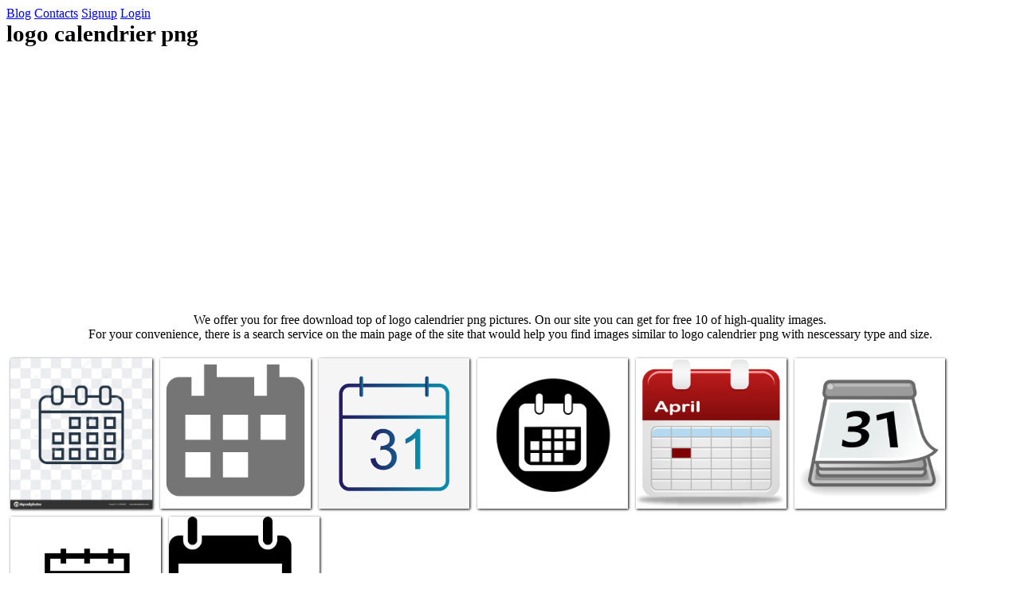

--- FILE ---
content_type: text/html; charset=UTF-8
request_url: https://clipground.com/logo-calendrier-png.html
body_size: 6454
content:
<!DOCTYPE HTML>
<html lang="en-US" prefix="og: http://ogp.me/ns# fb: http://ogp.me/ns/fb#">
	<head>
	    	    <!--0.1268-->
		<title>logo calendrier png 10 free Cliparts | Download images on Clipground 2025</title>
		<meta charset="utf-8" />
		<meta name="viewport" content="width=device-width, initial-scale=1" />
		<meta name="description" content="Icône calendrier vecteur isolé sur fond transparent.. Free clipart collections. Use these logo calendrier png." />
						
	<meta name='robots' content='index, follow'/>
	<meta name='revisit-after' content='1 days'/>

	<meta property='og:locale' content='en_US'/>
	<meta property='og:type' content='article'/>
	<meta property='og:title' content='logo calendrier png - Clipground'/>
	<meta property='og:description' content='Icône calendrier vecteur isolé sur fond transparent. by Clipground'/>
	<meta property='og:url' content='https://clipground.com/logo-calendrier-png.html'/>
	<meta property='og:site_name' content='Clipground'/>
	<meta property='og:image' content='https://clipground.com/images/logo-calendrier-png-6.jpg'/>
				<link href="https://clipground.com/themes/main_ruslan/template/tpl/files/favicon.ico" rel="shortcut icon"/>
		<!--[if lte IE 8]><script src="https://clipground.com/themes/main_ruslan/template/tpl/files/assets/js/ie/html5shiv.js"></script><![endif]-->
		<link rel="stylesheet" href="https://clipground.com/themes/main_ruslan/template/tpl/files/assets/css/main.css" />
		<link rel="stylesheet" type="text/css" href="https://clipground.com/style.css?admin=off"/>
		<!--[if lte IE 9]><link rel="stylesheet" href="https://clipground.com/themes/main_ruslan/template/tpl/files/assets/css/ie9.css" /><![endif]-->
		<script type="application/javascript" src="https://clipground.com/files/js/jquery-2.1.4.min.js"></script>
		<script type="text/javascript">
	//base directory path for js
	window.location.basepath='/';
	//frame breakout
	if (top.location != location) {
		top.location.href = document.location.href;
	}
	// set/get cookies
	function setCookie(cname,cvalue,exdays){
		var d = new Date();
		d.setTime(d.getTime()+(exdays*24*60*60*1000));
		var expires = "expires="+d.toGMTString();
		document.cookie = cname + "=" + cvalue + "; " + expires;
	}
	function getCookie(cname){
		var name = cname + "=";
		var ca = document.cookie.split(';');
		for(var i=0; i<ca.length; i++){
			var c = ca[i].trim();
			if (c.indexOf(name)==0) return c.substring(name.length,c.length);
		}
		return "";
	}
</script>		<script>
		    if(screen.width<=414&&getCookie('mobile')!=1){setCookie('mobile','1','1');}
		</script>
     <script async src="https://pagead2.googlesyndication.com/pagead/js/adsbygoogle.js?client=ca-pub-9427799001459762"
     crossorigin="anonymous"></script>
	</head>
	<body>		<div id="page-wrapper">
			<!-- Header -->
			<div id="header-wrapper">
	<header id="header" class="container">
		<div class="row">
			<div class="12u">
				<!-- Logo -->
				<logo style="position: absolute;left: 0;bottom: 35px;font-size: 2.75em;"><a style="color: #fff; text-decoration: none;" href="https://clipground.com" id="logo">Clipground</a></logo>
				<!-- Nav -->
				<nav id="nav">
					<a rel="nofollow" href="https://clipground.com/blog/">Blog</a>
						<a href="https://clipground.com/contacts.html" rel="nofollow">Contacts</a>
	<a href="https://clipground.com/register.html" rel="nofollow">Signup</a>
	<a href="https://clipground.com/login.html" rel="nofollow">Login</a>
				</nav>
			</div>
		</div>
	</header>
</div>			<script type="text/javascript" src="https://clipground.com/themes/main_ruslan/posts/tpl/files/js/jquery.mosaicflow.min.js"></script>
<div id="content-wrapper">
	<div id="content">
		<div class="container">
			<div class="row">
				<div class="12u">
					<!-- Main Content -->
					<section>
				        						<header>
							<h1 style="font-size: 1.8em;margin:0 0 0.25em;">logo calendrier png</h1>
						</header>
						<center style="margin:1.7em 0 1em 0;">
						    <script async src="https://pagead2.googlesyndication.com/pagead/js/adsbygoogle.js?client=ca-pub-9427799001459762"
     crossorigin="anonymous"></script>
<!-- horizontal -->
<ins class="adsbygoogle"
     style="display:block"
     data-ad-client="ca-pub-9427799001459762"
     data-ad-slot="3257205451"
     data-ad-format="auto"
     data-full-width-responsive="true"></ins>
<script>
     (adsbygoogle = window.adsbygoogle || []).push({});
</script>					    </center>
					    <center style="margin:1.7em 0 1em 0;">
						    <p> We offer you for free download top of logo calendrier png pictures. On our site you can get for free 10 of high-quality images.
						    <br>For your convenience, there is a search service on the main page of the site that would help you find images similar to logo calendrier png with nescessary type and size.</p>
					    </center>
						<div class="gb group">
													    <div title="Icône calendrier vecteur isolé sur fond transparent." target="_blank" onclick="document.location='https://clipground.com/pics/get?url=logo-calendrier-png-6.jpg'; return false;" style="cursor: pointer;">
        							<div class="gb-item" style="width:178px">
        								<img src="https://clipground.com/images/logo-calendrier-png-6.jpg" alt="Icône calendrier vecteur isolé sur fond transparent." title="Icône calendrier vecteur isolé sur fond transparent." data-width="1600" data-height="1700">
            							<span class="gb-text">
        								            								    <p>
            								        <a href="https://clipground.com/images/logo-calendrier-png-6.jpg" title=" logo calendrier png" style="color: inherit;">Logo calendrier png</a>
            								</p>
        								</span>
        							</div>
    							</div>
														    <div title="Calendar, 1 Icon Free of Nova solid icons." target="_blank" onclick="document.location='https://clipground.com/pics/get?url=logo-calendrier-png-5.png'; return false;" style="cursor: pointer;">
        							<div class="gb-item" style="width:189px">
        								<img src="https://clipground.com/images/logo-calendrier-png-5.png" alt="Calendar, 1 Icon Free of Nova solid icons." title="Calendar, 1 Icon Free of Nova solid icons." data-width="512" data-height="512">
            							<span class="gb-text">
        								            								    <p>
            								        <a href="https://clipground.com/images/logo-calendrier-png-5.png" title=" logo calendrier png" style="color: inherit;">Logo calendrier png</a>
            								</p>
        								</span>
        							</div>
    							</div>
														    <div title="Vector Calendar Icon, Calendar Icon, Agenda Icon, Schedule." target="_blank" onclick="document.location='https://clipground.com/pics/get?url=logo-calendrier-png-8.jpg'; return false;" style="cursor: pointer;">
        							<div class="gb-item" style="width:189px">
        								<img src="https://clipground.com/images/logo-calendrier-png-8.jpg" alt="Vector Calendar Icon, Calendar Icon, Agenda Icon, Schedule." title="Vector Calendar Icon, Calendar Icon, Agenda Icon, Schedule." data-width="640" data-height="640">
            							<span class="gb-text">
        								            								    <p>
            								        <a href="https://clipground.com/images/logo-calendrier-png-8.jpg" title=" logo calendrier png" style="color: inherit;">Logo calendrier png</a>
            								</p>
        								</span>
        							</div>
    							</div>
														    <div title="Calendrier Emblème PNG transparents." target="_blank" onclick="document.location='https://clipground.com/pics/get?url=logo-calendrier-png-9.png'; return false;" style="cursor: pointer;">
        							<div class="gb-item" style="width:189px">
        								<img src="https://clipground.com/images/logo-calendrier-png-9.png" alt="Calendrier Emblème PNG transparents." title="Calendrier Emblème PNG transparents." data-width="865" data-height="864">
            							<span class="gb-text">
        								            								    <p>
            								        <a href="https://clipground.com/images/logo-calendrier-png-9.png" title=" logo calendrier png" style="color: inherit;">Logo calendrier png</a>
            								</p>
        								</span>
        							</div>
    							</div>
														    <div title="Calendar Selection Day Icon." target="_blank" onclick="document.location='https://clipground.com/pics/get?url=logo-calendrier-png-2.png'; return false;" style="cursor: pointer;">
        							<div class="gb-item" style="width:189px">
        								<img src="https://clipground.com/images/logo-calendrier-png-2.png" alt="Calendar Selection Day Icon." title="Calendar Selection Day Icon." data-width="256" data-height="256">
            							<span class="gb-text">
        								            								    <p>
            								        <a href="https://clipground.com/images/logo-calendrier-png-2.png" title=" logo calendrier png" style="color: inherit;">Logo calendrier png</a>
            								</p>
        								</span>
        							</div>
    							</div>
														    <div title="Icônes de calendrier gratuits." target="_blank" onclick="document.location='https://clipground.com/pics/get?url=logo-calendrier-png-10.png'; return false;" style="cursor: pointer;">
        							<div class="gb-item" style="width:189px">
        								<img src="https://clipground.com/images/logo-calendrier-png-10.png" alt="Icônes de calendrier gratuits." title="Icônes de calendrier gratuits." data-width="512" data-height="512">
            							<span class="gb-text">
        								            								    <p>
            								        <a href="https://clipground.com/images/logo-calendrier-png-10.png" title=" logo calendrier png" style="color: inherit;">Logo calendrier png</a>
            								</p>
        								</span>
        							</div>
    							</div>
														    <div title="Calendar Icon Free of Mini Icon Set General." target="_blank" onclick="document.location='https://clipground.com/pics/get?url=logo-calendrier-png-7.png'; return false;" style="cursor: pointer;">
        							<div class="gb-item" style="width:189px">
        								<img src="https://clipground.com/images/logo-calendrier-png-7.png" alt="Calendar Icon Free of Mini Icon Set General." title="Calendar Icon Free of Mini Icon Set General." data-width="512" data-height="512">
            							<span class="gb-text">
        								            								    <p>
            								        <a href="https://clipground.com/images/logo-calendrier-png-7.png" title=" logo calendrier png" style="color: inherit;">Logo calendrier png</a>
            								</p>
        								</span>
        							</div>
    							</div>
														    <div title="Logo calendrier png 4 » PNG Image." target="_blank" onclick="document.location='https://clipground.com/pics/get?url=logo-calendrier-png-4.png'; return false;" style="cursor: pointer;">
        							<div class="gb-item" style="width:189px">
        								<img src="https://clipground.com/images/logo-calendrier-png-4.png" alt="Logo calendrier png 4 » PNG Image." title="Logo calendrier png 4 » PNG Image." data-width="512" data-height="512">
            							<span class="gb-text">
        								            								    <p>
            								        <a href="https://clipground.com/images/logo-calendrier-png-4.png" title=" logo calendrier png" style="color: inherit;">Logo calendrier png</a>
            								</p>
        								</span>
        							</div>
    							</div>
							</div><center><script async src="https://pagead2.googlesyndication.com/pagead/js/adsbygoogle.js?client=ca-pub-9427799001459762"
     crossorigin="anonymous"></script>
<!-- vertical -->
<ins class="adsbygoogle"
     style="display:block"
     data-ad-client="ca-pub-9427799001459762"
     data-ad-slot="8174591840"
     data-ad-format="auto"
     data-full-width-responsive="true"></ins>
<script>
     (adsbygoogle = window.adsbygoogle || []).push({});
</script></center><div class="gb group">							    <div title="Icon Calendrier Png Vector, Clipart, PSD." target="_blank" onclick="document.location='https://clipground.com/pics/get?url=logo-calendrier-png-3.png'; return false;" style="cursor: pointer;">
        							<div class="gb-item" style="width:189px">
        								<img src="https://clipground.com/images/logo-calendrier-png-3.png" alt="Icon Calendrier Png Vector, Clipart, PSD." title="Icon Calendrier Png Vector, Clipart, PSD." data-width="700" data-height="700">
            							<span class="gb-text">
        								            								    <p>
            								        <a href="https://clipground.com/images/logo-calendrier-png-3.png" title=" logo calendrier png" style="color: inherit;">Logo calendrier png</a>
            								</p>
        								</span>
        							</div>
    							</div>
														    <div title="Calendrier logo png 8 » PNG Image." target="_blank" onclick="document.location='https://clipground.com/pics/get?url=logo-calendrier-png-1.png'; return false;" style="cursor: pointer;">
        							<div class="gb-item" style="width:189px">
        								<img src="https://clipground.com/images/logo-calendrier-png-1.png" alt="Calendrier logo png 8 » PNG Image." title="Calendrier logo png 8 » PNG Image." data-width="512" data-height="512">
            							<span class="gb-text">
        								            								    <p>
            								        <a href="https://clipground.com/images/logo-calendrier-png-1.png" title=" logo calendrier png" style="color: inherit;">Logo calendrier png</a>
            								</p>
        								</span>
        							</div>
    							</div>
													</div>
						<center style="margin:1.7em 0 1em 0;">
						    <script async src="https://pagead2.googlesyndication.com/pagead/js/adsbygoogle.js?client=ca-pub-9427799001459762"
     crossorigin="anonymous"></script>
<!-- horizontal -->
<ins class="adsbygoogle"
     style="display:block"
     data-ad-client="ca-pub-9427799001459762"
     data-ad-slot="3257205451"
     data-ad-format="auto"
     data-full-width-responsive="true"></ins>
<script>
     (adsbygoogle = window.adsbygoogle || []).push({});
</script>					    </center>

						<p></p>						
					</section>
				</div>
			</div>
		</div>
	</div>
</div>
<div id="footer-wrapper">
	<footer id="footer" class="container">
		<div class="row">
			<div class="8u 12u(mobile)">
				<!-- Links -->
				<section>
					<h2>Featured / Related Categories of logo calendrier png</h2>
					<div>
						<div class="row">
							<div class="3u 12u(mobile)">
								<ul class="link-list last-child">
																	<li><a href="https://clipground.com/rip-headstone-clipart.html" title="rip headstone clipart">rip headstone </a></li>
																		<li><a href="https://clipground.com/risk-management-clipart.html" title="risk management clipart">risk management </a></li>
																		<li><a href="https://clipground.com/ring-png-clipart.html" title="ring png clipart">ring png </a></li>
																		<li><a href="https://clipground.com/rip-png.html" title="rip png">rip png</a></li>
																		<li><a href="https://clipground.com/rise-against-logo-png.html" title="rise against logo png">rise against logo png</a></li>
																		<li><a href="https://clipground.com/rip-curl-logo-png.html" title="rip curl logo png">rip curl logo png</a></li>
																		<li><a href="https://clipground.com/rising-star-logo-png.html" title="rising star logo png">rising star logo png</a></li>
																			</ul></div>
											<div class="3u 12u(mobile)">
												<ul class="link-list last-child">
																			<li><a href="https://clipground.com/ripple-logo-png.html" title="ripple logo png">ripple logo png</a></li>
																		<li><a href="https://clipground.com/rio-clip-art.html" title="rio clip art">rio clip art</a></li>
																		<li><a href="https://clipground.com/rings-clip-art.html" title="rings clip art">rings clip art</a></li>
																		<li><a href="https://clipground.com/risen-jesus-clipart.html" title="risen jesus clipart">risen jesus </a></li>
																		<li><a href="https://clipground.com/ripped-jeans-png.html" title="ripped jeans png">ripped jeans png</a></li>
																		<li><a href="https://clipground.com/ritz-carlton-logo-png.html" title="ritz carlton logo png">ritz carlton logo png</a></li>
																		<li><a href="https://clipground.com/ringleader-clipart.html" title="ringleader clipart">ringleader </a></li>
																			</ul></div>
											<div class="3u 12u(mobile)">
												<ul class="link-list last-child">
																			<li><a href="https://clipground.com/rip-van-winkle-clip-art.html" title="rip van winkle clip art">rip van winkle clip art</a></li>
																		<li><a href="https://clipground.com/risk-pictures-clip-art.html" title="risk pictures clip art">risk pictures clip art</a></li>
																		<li><a href="https://clipground.com/rite-aid-logo-png.html" title="rite aid logo png">rite aid logo png</a></li>
																		<li><a href="https://clipground.com/ring-png-from-australia.html" title="ring png from australia">ring png from australia</a></li>
																		<li><a href="https://clipground.com/rita-repulsa-png.html" title="rita repulsa png">rita repulsa png</a></li>
																		<li><a href="https://clipground.com/ring-png.html" title="ring png">ring png</a></li>
																		<li><a href="https://clipground.com/ring-silhouette-png.html" title="ring silhouette png">ring silhouette png</a></li>
																			</ul></div>
											<div class="3u 12u(mobile)">
												<ul class="link-list last-child">
																			<li><a href="https://clipground.com/ripped-paper-png.html" title="ripped paper png">ripped paper png</a></li>
																		<li><a href="https://clipground.com/ringcentral-logo-png.html" title="ringcentral logo png">ringcentral logo png</a></li>
																		<li><a href="https://clipground.com/rinse-hands-clipart.html" title="rinse hands clipart">rinse hands </a></li>
																		<li><a href="https://clipground.com/ring-toss-png.html" title="ring toss png">ring toss png</a></li>
																		<li><a href="https://clipground.com/risk-clip-art.html" title="risk clip art">risk clip art</a></li>
																		<li><a href="https://clipground.com/ripped-paper-texture-png.html" title="ripped paper texture png">ripped paper texture png</a></li>
																		<li><a href="https://clipground.com/ring-toss-clip-art.html" title="ring toss clip art">ring toss clip art</a></li>
																			</ul></div>
											<div class="3u 12u(mobile)">
												<ul class="link-list last-child">
																		</ul>
							</div>
						</div>
					</div>
				</section>
			</div>
			<div class="4u 12u(mobile)">
				<section>
					<header>
						<h2>Look also / Maybe you'll like it too</h2>
					</header>
										<ul class="check-list">
						<li>
							<a rel="nofollow" href="https://clipground.com/image-post/283988-christian-sympathy-clipart-4.png.html">
								free clipart condolences							</a>
						</li>
					</ul>
										<ul class="check-list">
						<li>
							<a rel="nofollow" href="https://clipground.com/image-post/283989-clipart-party-streamers-1.png.html">
								free clipart confetti and streamers							</a>
						</li>
					</ul>
										<ul class="check-list">
						<li>
							<a rel="nofollow" href="https://clipground.com/image-post/283990-free-clipart-conflict-5.jpg.html">
								free clipart conflict							</a>
						</li>
					</ul>
						
				</section>
			</div>
		</div>
	</footer>
    <script type="text/javascript">
    	document.write('<div id="ajaxblog"></div>');
    	(function(){
    		var html='1';
    		$.post(window.location.basepath+'?module=posts/blog',{
    			module:'posts/blog',
    			act:'ajaxblog'
    		},function(response){
    			$('#ajaxblog').html(response);
    		});
    	})();
    </script>
                <div class="row">
            <section>
                <header>
            	    <h2>Other interesting pictures you may like</h2>
            	</header>
            	<div class="gb group">
            			            			    <a href="https://clipground.com/rite-aid-png.html" title="CVS Pharmacy Business ExtraCare Finance Rite Aid PNG.">
            				<div class="gb-item" style="width:277px">
            					<img src="https://clipground.com/images/rite-aid-png-6.jpg" alt="CVS Pharmacy Business ExtraCare Finance Rite Aid PNG." title="CVS Pharmacy Business ExtraCare Finance Rite Aid PNG." data-width="728" data-height="496">
            					<span class="gb-text">
            					                					    <p>
            					        Rite aid png            					    </p>
            					</span>
            				</div>
            				</a>
            			            			    <a href="https://clipground.com/rinse-hands-clip-art.html" title="Hand Cartoon clipart.">
            				<div class="gb-item" style="width:174px">
            					<img src="https://clipground.com/images/rinse-hands-clip-art-9.jpg" alt="Hand Cartoon clipart." title="Hand Cartoon clipart." data-width="900" data-height="980">
            					<span class="gb-text">
            					                					    <p>
            					        Rinse hands clip art            					    </p>
            					</span>
            				</div>
            				</a>
            			            			    <a href="https://clipground.com/ripped-pants-clip-art.html" title="Ripped Jeans Cartoons and Comics.">
            				<div class="gb-item" style="width:307px">
            					<img src="https://clipground.com/images/ripped-pants-clip-art-8.jpg" alt="Ripped Jeans Cartoons and Comics." title="Ripped Jeans Cartoons and Comics." data-width="800" data-height="492">
            					<span class="gb-text">
            					                					    <p>
            					        Ripped pants clip art            					    </p>
            					</span>
            				</div>
            				</a>
            			            			    <a href="https://clipground.com/risen-jesus-clipart-free.html" title="Resurrection Of Jesus Clipart.">
            				<div class="gb-item" style="width:135px">
            					<img src="https://clipground.com/images/risen-jesus-clipart-free-8.jpg" alt="Resurrection Of Jesus Clipart." title="Resurrection Of Jesus Clipart." data-width="2354" data-height="3300">
            					<span class="gb-text">
            					                					    <p>
            					        Risen jesus clipart free            					    </p>
            					</span>
            				</div>
            				</a>
            			            			    <a href="https://clipground.com/ripped-paper-png-free.html" title="Ripped Paper PNG Transparent For Free Download.">
            				<div class="gb-item" style="width:189px">
            					<img src="https://clipground.com/images/ripped-paper-png-free-1.jpg" alt="Ripped Paper PNG Transparent For Free Download." title="Ripped Paper PNG Transparent For Free Download." data-width="320" data-height="320">
            					<span class="gb-text">
            					                					    <p>
            					        Ripped paper png free            					    </p>
            					</span>
            				</div>
            				</a>
            			            			    <a href="https://clipground.com/ripped-shirt-png.html" title="Download Free png Ripped Shirt Png (93+ images in Collection.">
            				<div class="gb-item" style="width:189px">
            					<img src="https://clipground.com/images/ripped-shirt-png-8.png" alt="Download Free png Ripped Shirt Png (93+ images in Collection." title="Download Free png Ripped Shirt Png (93+ images in Collection." data-width="400" data-height="400">
            					<span class="gb-text">
            					                					    <p>
            					        Ripped shirt png            					    </p>
            					</span>
            				</div>
            				</a>
            			            			    <a href="https://clipground.com/ripple-png.html" title="Water Ripples PNG Transparent Water Ripples.PNG Images.">
            				<div class="gb-item" style="width:189px">
            					<img src="https://clipground.com/images/ripple-png-9.jpg" alt="Water Ripples PNG Transparent Water Ripples.PNG Images." title="Water Ripples PNG Transparent Water Ripples.PNG Images." data-width="260" data-height="260">
            					<span class="gb-text">
            					                					    <p>
            					        Ripple png            					    </p>
            					</span>
            				</div>
            				</a>
            			            			    <a href="https://clipground.com/ringing-telephone-clipart.html" title="Phone Clipartblack Com Tools Free Black White.">
            				<div class="gb-item" style="width:249px">
            					<img src="https://clipground.com/images/ringing-telephone-clipart-9.jpg" alt="Phone Clipartblack Com Tools Free Black White." title="Phone Clipartblack Com Tools Free Black White." data-width="880" data-height="667">
            					<span class="gb-text">
            					                					    <p>
            					        Ringing telephone clipart            					    </p>
            					</span>
            				</div>
            				</a>
            			            			    <a href="https://clipground.com/rise-png.html" title="sun rise red.">
            				<div class="gb-item" style="width:378px">
            					<img src="https://clipground.com/images/rise-png.png" alt="sun rise red." title="sun rise red." data-width="1698" data-height="850">
            					<span class="gb-text">
            					                					    <p>
            					        Rise png            					    </p>
            					</span>
            				</div>
            				</a>
            			            			    <a href="https://clipground.com/rings-png.html" title="Wedding rings png image.">
            				<div class="gb-item" style="width:367px">
            					<img src="https://clipground.com/images/rings-png.png" alt="Wedding rings png image." title="Wedding rings png image." data-width="715" data-height="368">
            					<span class="gb-text">
            					                					    <p>
            					        Rings png            					    </p>
            					</span>
            				</div>
            				</a>
            			            			    <a href="https://clipground.com/ripped-paper-edge-png.html" title="10 Torn Paper Edges.">
            				<div class="gb-item" style="width:267px">
            					<img src="https://clipground.com/images/ripped-paper-edge-png-1.jpg" alt="10 Torn Paper Edges." title="10 Torn Paper Edges." data-width="3500" data-height="2474">
            					<span class="gb-text">
            					                					    <p>
            					        Ripped paper edge png            					    </p>
            					</span>
            				</div>
            				</a>
            			            			    <a href="https://clipground.com/riot-shield-png.html" title="BrickWarriors Riot Shield.">
            				<div class="gb-item" style="width:302px">
            					<img src="https://clipground.com/images/riot-shield-png-9.png" alt="BrickWarriors Riot Shield." title="BrickWarriors Riot Shield." data-width="630" data-height="394">
            					<span class="gb-text">
            					                					    <p>
            					        Riot shield png            					    </p>
            					</span>
            				</div>
            				</a>
            			            			    <a href="https://clipground.com/rio-png.html" title="Rio 2 Tiago Icon.">
            				<div class="gb-item" style="width:287px">
            					<img src="https://clipground.com/images/rio-png-6.png" alt="Rio 2 Tiago Icon." title="Rio 2 Tiago Icon." data-width="382" data-height="252">
            					<span class="gb-text">
            					                					    <p>
            					        Rio png            					    </p>
            					</span>
            				</div>
            				</a>
            			            			    <a href="https://clipground.com/rip-clip-art.html" title="Gravestone Clipart Rip Cross.">
            				<div class="gb-item" style="width:189px">
            					<img src="https://clipground.com/images/rip-clip-art-2.jpg" alt="Gravestone Clipart Rip Cross." title="Gravestone Clipart Rip Cross." data-width="310" data-height="310">
            					<span class="gb-text">
            					                					    <p>
            					        Rip clip art            					    </p>
            					</span>
            				</div>
            				</a>
            			            			    <a href="https://clipground.com/ring-of-fire-png.html" title="Ring Of Fire PNG Images.">
            				<div class="gb-item" style="width:183px">
            					<img src="https://clipground.com/images/ring-of-fire-png.jpg" alt="Ring Of Fire PNG Images." title="Ring Of Fire PNG Images." data-width="260" data-height="269">
            					<span class="gb-text">
            					                					    <p>
            					        Ring of fire png            					    </p>
            					</span>
            				</div>
            				</a>
            			            			    <a href="https://clipground.com/ripped-mom-jeans-png.html" title="Ripped Jeans Png & Free Ripped Jeans.png Transparent Images.">
            				<div class="gb-item" style="width:125px">
            					<img src="https://clipground.com/images/ripped-mom-jeans-png-9.jpg" alt="Ripped Jeans Png & Free Ripped Jeans.png Transparent Images." title="Ripped Jeans Png & Free Ripped Jeans.png Transparent Images." data-width="900" data-height="1360">
            					<span class="gb-text">
            					                					    <p>
            					        Ripped mom jeans png            					    </p>
            					</span>
            				</div>
            				</a>
            			            			    <a href="https://clipground.com/rinnegan-png.html" title="Custom Rinnegan.">
            				<div class="gb-item" style="width:223px">
            					<img src="https://clipground.com/images/rinnegan-png-9.jpg" alt="Custom Rinnegan." title="Custom Rinnegan." data-width="920" data-height="780">
            					<span class="gb-text">
            					                					    <p>
            					        Rinnegan png            					    </p>
            					</span>
            				</div>
            				</a>
            			            			    <a href="https://clipground.com/rio-movie-clipart.html" title="Rio Bird png download.">
            				<div class="gb-item" style="width:218px">
            					<img src="https://clipground.com/images/rio-movie-clipart-9.jpg" alt="Rio Bird png download." title="Rio Bird png download." data-width="900" data-height="780">
            					<span class="gb-text">
            					                					    <p>
            					        Rio movie clipart            					    </p>
            					</span>
            				</div>
            				</a>
            			            			    <a href="https://clipground.com/risk-icon-png.html" title="Png File.">
            				<div class="gb-item" style="width:164px">
            					<img src="https://clipground.com/images/risk-icon-png-9.jpg" alt="Png File." title="Png File." data-width="920" data-height="1060">
            					<span class="gb-text">
            					                					    <p>
            					        Risk icon png            					    </p>
            					</span>
            				</div>
            				</a>
            			            			    <a href="https://clipground.com/rise-of-the-tomb-raider-logo-png.html" title="First Look at Shadow of the Tomb Raider.">
            				<div class="gb-item" style="width:907px">
            					<img src="https://clipground.com/images/rise-of-the-tomb-raider-logo-png-7.png" alt="First Look at Shadow of the Tomb Raider." title="First Look at Shadow of the Tomb Raider." data-width="1200" data-height="250">
            					<span class="gb-text">
            					                					    <p>
            					        Rise of the tomb raider logo png            					    </p>
            					</span>
            				</div>
            				</a>
            			            			    <a href="https://clipground.com/ring-toss-clipart.html" title="Ring Toss PNG and Ring Toss Transparent Clipart Free Download..">
            				<div class="gb-item" style="width:189px">
            					<img src="https://clipground.com/images/ring-toss-clipart-1.jpg" alt="Ring Toss PNG and Ring Toss Transparent Clipart Free Download.." title="Ring Toss PNG and Ring Toss Transparent Clipart Free Download.." data-width="260" data-height="260">
            					<span class="gb-text">
            					                					    <p>
            					        Ring toss clipart            					    </p>
            					</span>
            				</div>
            				</a>
            			            			    <a href="https://clipground.com/ripped-paper-clipart.html" title="Ripped White Paper Png.">
            				<div class="gb-item" style="width:258px">
            					<img src="https://clipground.com/images/ripped-paper-clipart-1.jpg" alt="Ripped White Paper Png." title="Ripped White Paper Png." data-width="880" data-height="645">
            					<span class="gb-text">
            					                					    <p>
            					        Ripped paper clipart            					    </p>
            					</span>
            				</div>
            				</a>
            			            			    <a href="https://clipground.com/rip-gravestone-clipart.html" title="Rip Gravestone Marker Vector Clipart image.">
            				<div class="gb-item" style="width:159px">
            					<img src="https://clipground.com/images/rip-gravestone-clipart.png" alt="Rip Gravestone Marker Vector Clipart image." title="Rip Gravestone Marker Vector Clipart image." data-width="2022" data-height="2400">
            					<span class="gb-text">
            					                					    <p>
            					        Rip gravestone clipart            					    </p>
            					</span>
            				</div>
            				</a>
            			            			    <a href="https://clipground.com/ripped-jeans-clipart.html" title="T.">
            				<div class="gb-item" style="width:126px">
            					<img src="https://clipground.com/images/ripped-jeans-clipart-9.jpg" alt="T." title="T." data-width="300" data-height="450">
            					<span class="gb-text">
            					                					    <p>
            					        Boyfriend Jeans Clothing Fashion High-rise, ripped jeans transparent  background PNG clipart            					    </p>
            					</span>
            				</div>
            				</a>
            			            			    <a href="https://clipground.com/rio-2016-png.html" title="Volleyball at the 2016 Summer Olympics.">
            				<div class="gb-item" style="width:189px">
            					<img src="https://clipground.com/images/rio-2016-png-8.png" alt="Volleyball at the 2016 Summer Olympics." title="Volleyball at the 2016 Summer Olympics." data-width="316" data-height="316">
            					<span class="gb-text">
            					                					    <p>
            					        Rio 2016 png            					    </p>
            					</span>
            				</div>
            				</a>
            			            			    <a href="https://clipground.com/rising-sun-png.html" title="Japan Rising Sun Vinilostuning Jpg Sun Japan Clipart.">
            				<div class="gb-item" style="width:254px">
            					<img src="https://clipground.com/images/rising-sun-png-5.jpg" alt="Japan Rising Sun Vinilostuning Jpg Sun Japan Clipart." title="Japan Rising Sun Vinilostuning Jpg Sun Japan Clipart." data-width="880" data-height="654">
            					<span class="gb-text">
            					                					    <p>
            					        Rising sun png            					    </p>
            					</span>
            				</div>
            				</a>
            			            			    <a href="https://clipground.com/ringtone-png.html" title="Mobile Phone Ringtone Icon, PNG/ICO Icons, 256x256, 128x128.">
            				<div class="gb-item" style="width:189px">
            					<img src="https://clipground.com/images/ringtone-png-9.png" alt="Mobile Phone Ringtone Icon, PNG/ICO Icons, 256x256, 128x128." title="Mobile Phone Ringtone Icon, PNG/ICO Icons, 256x256, 128x128." data-width="256" data-height="256">
            					<span class="gb-text">
            					                					    <p>
            					        Ringtone png            					    </p>
            					</span>
            				</div>
            				</a>
            			            			    <a href="https://clipground.com/risk-management-icon-png.html" title="Risk Icon Png #224331.">
            				<div class="gb-item" style="width:189px">
            					<img src="https://clipground.com/images/risk-management-icon-png-6.png" alt="Risk Icon Png #224331." title="Risk Icon Png #224331." data-width="512" data-height="512">
            					<span class="gb-text">
            					                					    <p>
            					        Risk management icon png            					    </p>
            					</span>
            				</div>
            				</a>
            			            			    <a href="https://clipground.com/rise-and-shine-clipart.html" title="Rise and shine hand drawn lettering phrase.">
            				<div class="gb-item" style="width:200px">
            					<img src="https://clipground.com/images/rise-and-shine-clipart-8.jpg" alt="Rise and shine hand drawn lettering phrase." title="Rise and shine hand drawn lettering phrase." data-width="1000" data-height="943">
            					<span class="gb-text">
            					                					    <p>
            					        Rise and shine clipart            					    </p>
            					</span>
            				</div>
            				</a>
            			            			    <a href="https://clipground.com/rip-curl-png.html" title="Crew.">
            				<div class="gb-item" style="width:281px">
            					<img src="https://clipground.com/images/rip-curl-png-3.png" alt="Crew." title="Crew." data-width="513" data-height="345">
            					<span class="gb-text">
            					                					    <p>
            					        Rip curl png            					    </p>
            					</span>
            				</div>
            				</a>
            			            			    <a href="https://clipground.com/ripples-png.html" title="Water Puddle Clip art.">
            				<div class="gb-item" style="width:376px">
            					<img src="https://clipground.com/images/ripples-png-8.png" alt="Water Puddle Clip art." title="Water Puddle Clip art." data-width="1590" data-height="800">
            					<span class="gb-text">
            					                					    <p>
            					        Ripples png            					    </p>
            					</span>
            				</div>
            				</a>
            			            	</div>
            </section>
        </div>
    </div>
    </div>
			<div id="footer-wrapper">
	<footer id="footer" class="container">
	    <hr/>
		<center><h2>About Service</h2></center>
		<div class="row">
			<!-- terms -->
			<div class="3u 12u(mobile)"></div>
			<div class="3u 12u(mobile)">
				<a rel="nofollow" href="https://clipground.com#terms">Terms of Service</a>
			</div>
			<div class="3u 12u(mobile)">
				<a rel="nofollow" href="https://clipground.com#privacy">Privacy Policy</a>
			</div>
			<div class="3u 12u(mobile)">
				<a rel="nofollow" href="https://clipground.com#contact">Contact Us</a>
			</div>
		</div>
	</footer>
</div>
<style>
	#copyright p{margin:0 !important}
</style>
<!-- Copyright -->
<div id="copyright">
	<p>Clipground &copy; 2019 a Digital Storm website.</p>
	<p>V.24.1.7 Page loaded in 0.01268 seconds.</p>
	<p>Address: 255 E Temple St, Los Angeles, CA 90012</p>
</div>		</div>
		<!-- Scripts -->
		<script src="https://clipground.com/themes/main_ruslan/template/tpl/files/assets/js/jquery.min.js"></script>
		<script src="https://clipground.com/themes/main_ruslan/template/tpl/files/assets/js/skel.min.js"></script>
		<script src="https://clipground.com/themes/main_ruslan/template/tpl/files/assets/js/skel-viewport.min.js"></script>
		<script src="https://clipground.com/themes/main_ruslan/template/tpl/files/assets/js/util.js"></script>
		<!--[if lte IE 8]><script src="assets/js/ie/respond.min.js"></script><![endif]-->
		<script src="https://clipground.com/themes/main_ruslan/template/tpl/files/assets/js/main.js"></script>
		<style type="text/css">
			.sp{background-color:white;width:100%;position: relative;z-index: 999;opacity: 0.95;}
			.sp a,.specPanel a:visited{color:black;text-decoration:none;}
			.sp a:hover{color:black;text-decoration:underline;}
			.sp ul{display: inline-block;margin: 0;}
			.sp li{float:left;margin:0 3px 0 0;padding: 0 5px;list-style: none outside none;background: none repeat scroll 0 0 #E5E5E5;}
			.sp div{clear:both;}
		</style>
				<!-- Yandex.Metrika counter -->
		<script type="text/javascript" >
		   (function(m,e,t,r,i,k,a){m[i]=m[i]||function(){(m[i].a=m[i].a||[]).push(arguments)};
		   m[i].l=1*new Date();
		   for (var j = 0; j < document.scripts.length; j++) {if (document.scripts[j].src === r) { return; }}
		   k=e.createElement(t),a=e.getElementsByTagName(t)[0],k.async=1,k.src=r,a.parentNode.insertBefore(k,a)})
		   (window, document, "script", "https://mc.yandex.ru/metrika/tag.js", "ym");

		   ym(101531971, "init", {
		        clickmap:true,
		        trackLinks:true,
		        accurateTrackBounce:true
		   });
		</script>
		<noscript><div><img src="https://mc.yandex.ru/watch/101531971" style="position:absolute; left:-9999px;" alt="" /></div></noscript>
		<!-- /Yandex.Metrika counter -->
		
        
	<script defer src="https://static.cloudflareinsights.com/beacon.min.js/vcd15cbe7772f49c399c6a5babf22c1241717689176015" integrity="sha512-ZpsOmlRQV6y907TI0dKBHq9Md29nnaEIPlkf84rnaERnq6zvWvPUqr2ft8M1aS28oN72PdrCzSjY4U6VaAw1EQ==" data-cf-beacon='{"version":"2024.11.0","token":"33bba9e0f0af41f282cb4b699e1332f1","r":1,"server_timing":{"name":{"cfCacheStatus":true,"cfEdge":true,"cfExtPri":true,"cfL4":true,"cfOrigin":true,"cfSpeedBrain":true},"location_startswith":null}}' crossorigin="anonymous"></script>
</body>
</html>


--- FILE ---
content_type: text/html; charset=UTF-8
request_url: https://clipground.com/?module=posts/blog
body_size: 154
content:
<div id="header-wrapper">
	<div id="banner">
		<div class="container">
					<div class="row">
				<div class="6u 12u(mobile)">
					<p>Use the timer to prevent the camera from shaking</p>
					<p>With today&rsquo;s cameras there are many setting options which prevent them from doing a shaky photo. It has been a...</p>
					<a rel="nofollow" href="https://clipground.com/blog/use-the-timer-to-prevent-the-camera-from-shaking.html" class="button-big">Read</a>
				</div>
				<div class="6u 12u(mobile)">
					<a href="https://clipground.com/blog/use-the-timer-to-prevent-the-camera-from-shaking.html" class="bordered-feature-image">
						<span style="display: block;width: 100%;height: 250px;overflow: hidden;">
							<img src="https://clipground.com/images600_/use-the-timer-to-prevent-the-camera-from-shaking-2.jpg" alt="" />
						</span>
					</a>
				</div>
			</div>
				</div>
	</div>
</div>

--- FILE ---
content_type: text/html; charset=utf-8
request_url: https://www.google.com/recaptcha/api2/aframe
body_size: 268
content:
<!DOCTYPE HTML><html><head><meta http-equiv="content-type" content="text/html; charset=UTF-8"></head><body><script nonce="QZewhc_jJ4LdsQYx8hzi3A">/** Anti-fraud and anti-abuse applications only. See google.com/recaptcha */ try{var clients={'sodar':'https://pagead2.googlesyndication.com/pagead/sodar?'};window.addEventListener("message",function(a){try{if(a.source===window.parent){var b=JSON.parse(a.data);var c=clients[b['id']];if(c){var d=document.createElement('img');d.src=c+b['params']+'&rc='+(localStorage.getItem("rc::a")?sessionStorage.getItem("rc::b"):"");window.document.body.appendChild(d);sessionStorage.setItem("rc::e",parseInt(sessionStorage.getItem("rc::e")||0)+1);localStorage.setItem("rc::h",'1763046372762');}}}catch(b){}});window.parent.postMessage("_grecaptcha_ready", "*");}catch(b){}</script></body></html>